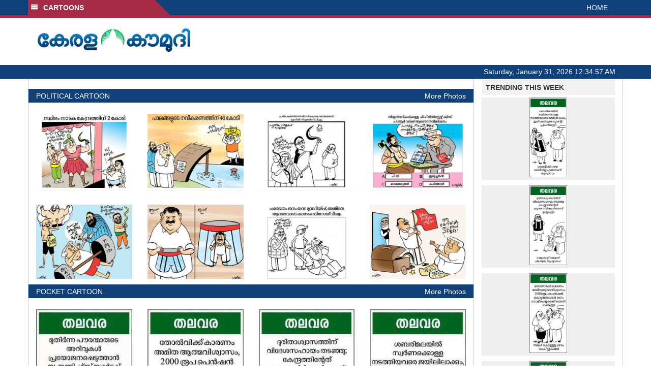

--- FILE ---
content_type: text/html; charset=utf-8
request_url: https://www.google.com/recaptcha/api2/aframe
body_size: 264
content:
<!DOCTYPE HTML><html><head><meta http-equiv="content-type" content="text/html; charset=UTF-8"></head><body><script nonce="tb-yVuUT0LoV3QGsbkneaQ">/** Anti-fraud and anti-abuse applications only. See google.com/recaptcha */ try{var clients={'sodar':'https://pagead2.googlesyndication.com/pagead/sodar?'};window.addEventListener("message",function(a){try{if(a.source===window.parent){var b=JSON.parse(a.data);var c=clients[b['id']];if(c){var d=document.createElement('img');d.src=c+b['params']+'&rc='+(localStorage.getItem("rc::a")?sessionStorage.getItem("rc::b"):"");window.document.body.appendChild(d);sessionStorage.setItem("rc::e",parseInt(sessionStorage.getItem("rc::e")||0)+1);localStorage.setItem("rc::h",'1769819695665');}}}catch(b){}});window.parent.postMessage("_grecaptcha_ready", "*");}catch(b){}</script></body></html>